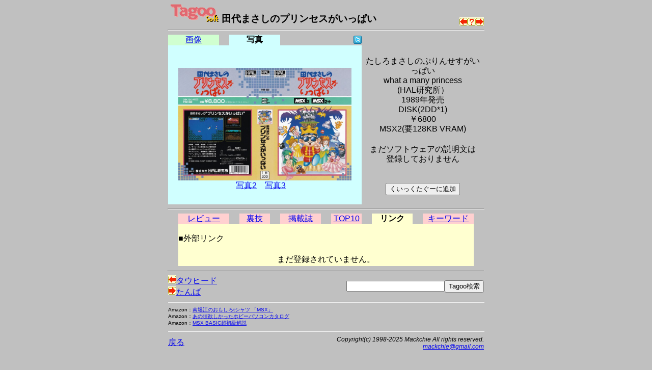

--- FILE ---
content_type: text/html
request_url: https://msx.jpn.org/tagoo/s_check.cgi?LINE=1271&REVIEW=3&PHOTO=1
body_size: 9262
content:
<!DOCTYPE HTML PUBLIC "-//W3C//DTD HTML 4.01 Transitional//EN">
<html lang="ja-JP">
<head>
<meta http-equiv="CONTENT-TYPE" content="text/html; charset=EUC-JP">
<meta http-equiv="CONTENT-SCRIPT-TYPE" content="text/javascript">
<meta http-equiv="CONTENT-STYLE-TYPE" content="text/css">
<title>Tagoo : MSXソフトウエア検索 : 田代まさしのプリンセスがいっぱい </title>
<style type="text/css">
<!--
BODY { background-color:#C0C0C0; }


body {
  font-family: -apple-system, blinkMacSystemFont, /* Macの欧文はSan Francisco (OS X 10.11以降) */
               'Helvetica Neue', /* Macの欧文 (OS X 10.10以前) */
               'Segoe UI',       /* Windowsの欧文 */
               YuGothicM,        /* Windows8.1以上は游ゴシック */
               YuGothic,         /* Macの游ゴシック */
               Meiryo,           /* 游ゴシックが入っていないWindows */
               sans-serif;
}
/* IE8-11はメイリオ */
@media screen\0 {
  body {
    font-family: 'Segoe UI', /* Windowsの欧文 */
                 Meiryo,     /* メイリオ */
                 sans-serif;
  }
}

/* Windows */
@font-face {
  font-family: YuGothicM;
  font-weight: normal;
  src: local('YuGothic-Medium'),  /* Mediumを明示的に指定 */
       local('Yu Gothic Medium'), /* Chrome用 */
       local('YuGothic-Regular'); /* Windows8.1ではMediumがないのでRegularを指定 */
}
@font-face {
  font-family: YuGothicM;
  font-weight: bold;
  src: local('YuGothic-Bold'), /* Boldはそのまま */
       local('Yu Gothic');     /* Chrome用 */
}

TABLE.t620 { table-layout: fixed; width: 620px; border-collapse: collapse; border: 0px; padding: 0px; margin: 0px;}
TABLE.t580 { table-layout: fixed; width: 580px; border-collapse: collapse; border: 0px; padding: 0px; margin: 0px;}
TABLE.t340 { table-layout: fixed; width: 340px; border-collapse: collapse; border: 0px; padding: 0px; margin: 0px;}
TD { border: 0px; padding: 0px; margin: 0px; }
DIV { vertical-align: middle; text-align: center; }
HR.t620 { width: 620px; }
HR.t580 { width: 580px; }
HR.t300 { width: 300px; text-align: left; }
TD.t340 { width: 340px; text-align: right; }
TD.t280 { width: 280px; }
TD.t240 { width: 240px; text-align: right; }
TD.t160 { width: 160px; }
TD.t140 { width: 140px; text-align: right; }
TD.t100 { width: 100px; text-align: center; }
TD.t98 { width: 98px; text-align: center; }
TD.t80 { width: 80px; text-align: center; }
TD.t60 { width: 60px; text-align: center; }
TD.t40 { width: 40px; text-align: center; }
TD.t20 { width: 20px; text-align: center; }
TD.t8 { width: 8px; text-align: center; }
TD.t4 { width: 4px; text-align: center; }
IMG { border: 0px; }
-->
</style>

<script async src="https://pagead2.googlesyndication.com/pagead/js/adsbygoogle.js?client=ca-pub-6607997310325233"
     crossorigin="anonymous"></script>
</head>

<body>
<div>
<table width=620 cellpadding=0 cellspacing=0 summary="Tagoo:田代まさしのプリンセスがいっぱい" align="center">
<tr><td width=570>
<div style="text-align:left;font-size:120%;">
<a href="./">
<img src="img/soft_t.png" alt="Tagoo" title="MSXソフトウェア検索Tagoo" width=100 height=35></a>
<strong>田代まさしのプリンセスがいっぱい</strong></div>
</td>
<td width=50 align="right" valign="bottom"><a 
href="s_check.cgi?LINE=1309"><img alt="タウヒード" src="img/left.png" border=0 width=16 height=16 title="ひとつ前のソフト"></a><a
href="s_check.cgi"><img alt="なにがでるかな？" src="img/nazo.png" border=0 width=16 height=16 title="なにがでるかな？"></a><a 
href="s_check.cgi?LINE=1385"><img alt="たんば" src="img/right.png" border=0 width=16 height=16 title="ひとつ後のソフト"></a>
</tr></table>
<hr class=t620>
<table width=620 cellpadding=0 cellspacing=0 summary="タグ" align=center><tr>
<td class=t100 style="background-color:#D0FFD0;">
<a href="s_check.cgi?LINE=1271&REVIEW=3">画像</a></td>
<td class=t20><img src="img/space.png" alt="" width=5 height=5></td>
<td class=t100 style="background-color:#D0FFFF;"><strong>写真</strong></td>
<td class=t20><img src="img/space.png" alt="" width=5 height=5></td>
<td class=t140>
<a href="javascript:void(0);" onclick="window.open('https://twitter.com/intent/tweet?url=https://tinyurl.com/2zaq7v8u&text='+encodeURI('田代まさしのプリンセスがいっぱい')+'&hashtags=tagoomsx+','_blank');">
<img src="img/t_mini-a.png" alt="Twitter" title="田代まさしのプリンセスがいっぱいについてTwitterでつぶやく"></a></td>
<td class=t240><img src="img/space.png" alt="" width=5 height=5></td>
</tr></table>
<table width=620 cellpadding=0 cellspacing=0 align="center">
<tr><td width=380 bgcolor="#D0FFFF" align="center">
<br>
<a href="photo1/1271.jpg"><img src="photo1/1271.jpg" alt ="写真" title="写真をクリックするとフルサイズで表示されます" width=340 border=0></a><br><a href="s_check.cgi?LINE=1271&REVIEW=3&PHOTO=2">写真2</a>　<a href="s_check.cgi?LINE=1271&REVIEW=3&PHOTO=3">写真3</a>　<br>
</td><td width=240 align="center">
<table border=0  style="font-size: 100%; line-height: 120%;">
<tr><td align="center">
<b><!--font size=6田代まさしのプリンセスがいっぱい/font--></b><br>
たしろまさしのぷりんせすがいっぱい<br>what a many princess<br>(HAL研究所）<br>
1989年発売<br>
DISK(2DD*1) <br>￥6800<br>MSX2(要128KB VRAM)</td></tr><tr><td ><br>
<div align="center">まだソフトウェアの説明文は<br>登録しておりません</div>
<br><br>
<form action="favorite.cgi" method="POST">
<input type="hidden" name="PHASE" value="ADD">
<input type="hidden" name="LINE" value="1271">
<input type="hidden" name="NAME" value="田代まさしのプリンセスがいっぱい">
<div align="center"><input type="submit" title="くいっくたぐーに追加" value="くいっくたぐーに追加"></div>
</form>
</td></tr></table>
</td></tr></table>

<a name="review">
<hr class=t620>
</a>
<table width=580 cellpadding=0 cellspacing=0 summary="タグ" align="center"><tr>
<td class=t100 style="background-color:#FFD0D0;"><a href="s_check.cgi?LINE=1271&PHOTO=1">レビュー</a></td>
<td class=t20><img src="img/space.png" alt="" width=5 height=5></td>
<td class=t60 style="background-color:#FFD0D0;"><a href="s_check.cgi?LINE=1271&REVIEW=1&PHOTO=1">裏技</a></td>
<td class=t20><img src="img/space.png" alt="" width=5 height=5></td>
<td class=t80 style="background-color:#FFD0D0;"><a href="s_check.cgi?LINE=1271&REVIEW=5&PHOTO=1">掲載誌</a></td>
<td class=t20><img src="img/space.png" alt="" width=5 height=5></td>
<td class=t60 style="background-color:#FFD0D0;"><a href="s_check.cgi?LINE=1271&REVIEW=2&PHOTO=1">TOP10</a></td>
<td class=t20><img src="img/space.png" alt="" width=5 height=5></td>
<td class=t80 style="background-color:#FFFFD0;"><strong>リンク</strong></td>
<td class=t20><img src="img/space.png" alt="" width=5 height=5></td>
<td class=t100 style="background-color:#FFD0D0;"><a href="s_check.cgi?LINE=1271&REVIEW=4&PHOTO=1">キーワード</a></td>
</tr></table>

<table width=580 cellpadding=0 cellspacing=0 summary="タグ" align="center">
<tr><td bgcolor="#FFFFD0">
<br>
■外部リンク<br><br>
<table border=0 width="100%">
<tr><td align="center">まだ登録されていません。</td></tr>
</table>
</td></tr>
</table>
<hr class=t620>

<table width=620 cellpadding=0 cellspacing=0 summary="search" align="center"><tr>
<tr><form method=post action="search.cgi">
<td align=left>
<a href="s_check.cgi?LINE=1309&REVIEW=3"><img alt="前のソフト" src="img/left.png" border=0 width=16 height=16>タウヒード</a>　<br>
<a href="s_check.cgi?LINE=1385&REVIEW=3"><img alt="次のソフト" src="img/right.png" border=0 width=16 height=16>たんば</a>　<br>

</td>
<td align=right>
<input type="text" name="WORD" size=22 maxlength=128 value=""><input type=submit name="SEARCH" title="Tagoo検索" value="Tagoo検索">
<input type="hidden" name="ROOT" value="0">
<input type="hidden" name="WHAT" value="s">
<input type="hidden" name="BOOL" value="AND">
<input type="hidden" name="STEP" value="10">
<input type="hidden" name="COND" value="0">
<input type="hidden" name="MEDIA" value="0">
<input type="hidden" name="GENRE" value="0">
<input type="hidden" name="MSX" value="0">
<input type="hidden" name="YEAR" value="96">
<input type="hidden" name="WHEN" value="0">
<input type="hidden" name="SHOT" value="0">

</td></form></tr>



</table>

<hr class=t620>
<table width=620 cellpadding=0 cellspacing=0 summary="surugaya" align="center"><tr>
<tr><td align=left>
<div style="text-align:left;font-size:60%;">
Amazon：<a target="_blank" href="https://www.amazon.co.jp/dp/B07JYF7W3G/?&_encoding=UTF8&tag=baboo0b-22&linkCode=ur2&linkId=e00587825eb846606fa4f37809f052c5&camp=247&creative=1211">南堀江のおもしろtシャツ 「MSX」
</a><br>
Amazon：<a target="_blank" href="https://www.amazon.co.jp/dp/4867170410/?&_encoding=UTF8&tag=baboo0b-22&linkCode=ur2&linkId=953b100e8d94c9eb73a866fd4eba5994&camp=247&creative=1211">あの頃欲しかったホビーパソコンカタログ
</a><br>
Amazon：<a target="_blank" href="https://www.amazon.co.jp/dp/B0914WTQKP/?&_encoding=UTF8&tag=baboo0b-22&linkCode=ur2&linkId=c3b5cda7a271357eda54fc8e3261c994&camp=247&creative=1211">MSX BASIC超初級解説
</a><br>
</div>
</td></tr>
</table>
<hr class=t620>

<table width=620 cellpadding=0 cellspacing=0 summary="文末" align="center">
<tr><td class=t280><a href="./">戻る</a></td>
<td class=t340 style="font-size:75%;">
<address>
<em>Copyright(c) 1998-2025 Mackchie All rights reserved.<br></em>
<a href="mailto:mackchie@gmail.com">mackchie@gmail.com</a>
</address>

</td></tr></table>

<br><br>

</div>


</body>
</html>


--- FILE ---
content_type: text/html; charset=utf-8
request_url: https://www.google.com/recaptcha/api2/aframe
body_size: 267
content:
<!DOCTYPE HTML><html><head><meta http-equiv="content-type" content="text/html; charset=UTF-8"></head><body><script nonce="mXMNGuT-cdWCnq6y9X467Q">/** Anti-fraud and anti-abuse applications only. See google.com/recaptcha */ try{var clients={'sodar':'https://pagead2.googlesyndication.com/pagead/sodar?'};window.addEventListener("message",function(a){try{if(a.source===window.parent){var b=JSON.parse(a.data);var c=clients[b['id']];if(c){var d=document.createElement('img');d.src=c+b['params']+'&rc='+(localStorage.getItem("rc::a")?sessionStorage.getItem("rc::b"):"");window.document.body.appendChild(d);sessionStorage.setItem("rc::e",parseInt(sessionStorage.getItem("rc::e")||0)+1);localStorage.setItem("rc::h",'1766987367227');}}}catch(b){}});window.parent.postMessage("_grecaptcha_ready", "*");}catch(b){}</script></body></html>